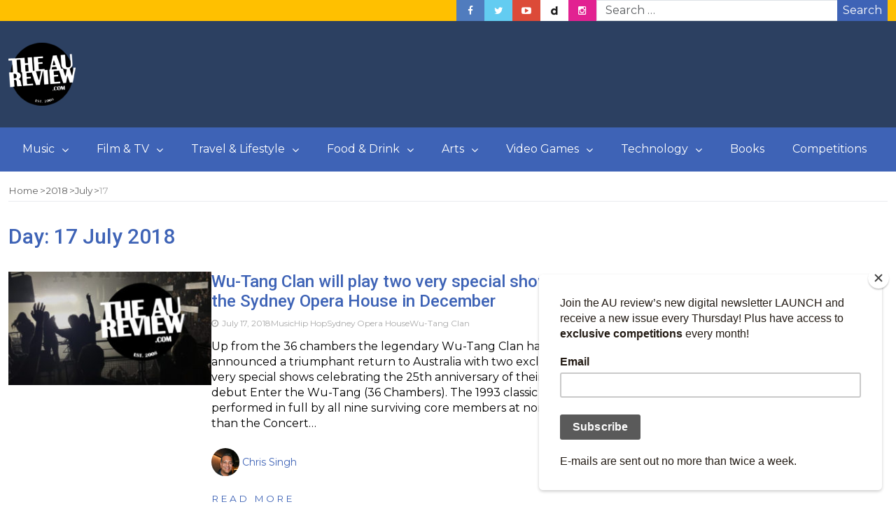

--- FILE ---
content_type: text/html; charset=utf-8
request_url: https://www.google.com/recaptcha/api2/aframe
body_size: 258
content:
<!DOCTYPE HTML><html><head><meta http-equiv="content-type" content="text/html; charset=UTF-8"></head><body><script nonce="KCNW6Gwtydpi8Xo464D_lw">/** Anti-fraud and anti-abuse applications only. See google.com/recaptcha */ try{var clients={'sodar':'https://pagead2.googlesyndication.com/pagead/sodar?'};window.addEventListener("message",function(a){try{if(a.source===window.parent){var b=JSON.parse(a.data);var c=clients[b['id']];if(c){var d=document.createElement('img');d.src=c+b['params']+'&rc='+(localStorage.getItem("rc::a")?sessionStorage.getItem("rc::b"):"");window.document.body.appendChild(d);sessionStorage.setItem("rc::e",parseInt(sessionStorage.getItem("rc::e")||0)+1);localStorage.setItem("rc::h",'1768739375079');}}}catch(b){}});window.parent.postMessage("_grecaptcha_ready", "*");}catch(b){}</script></body></html>